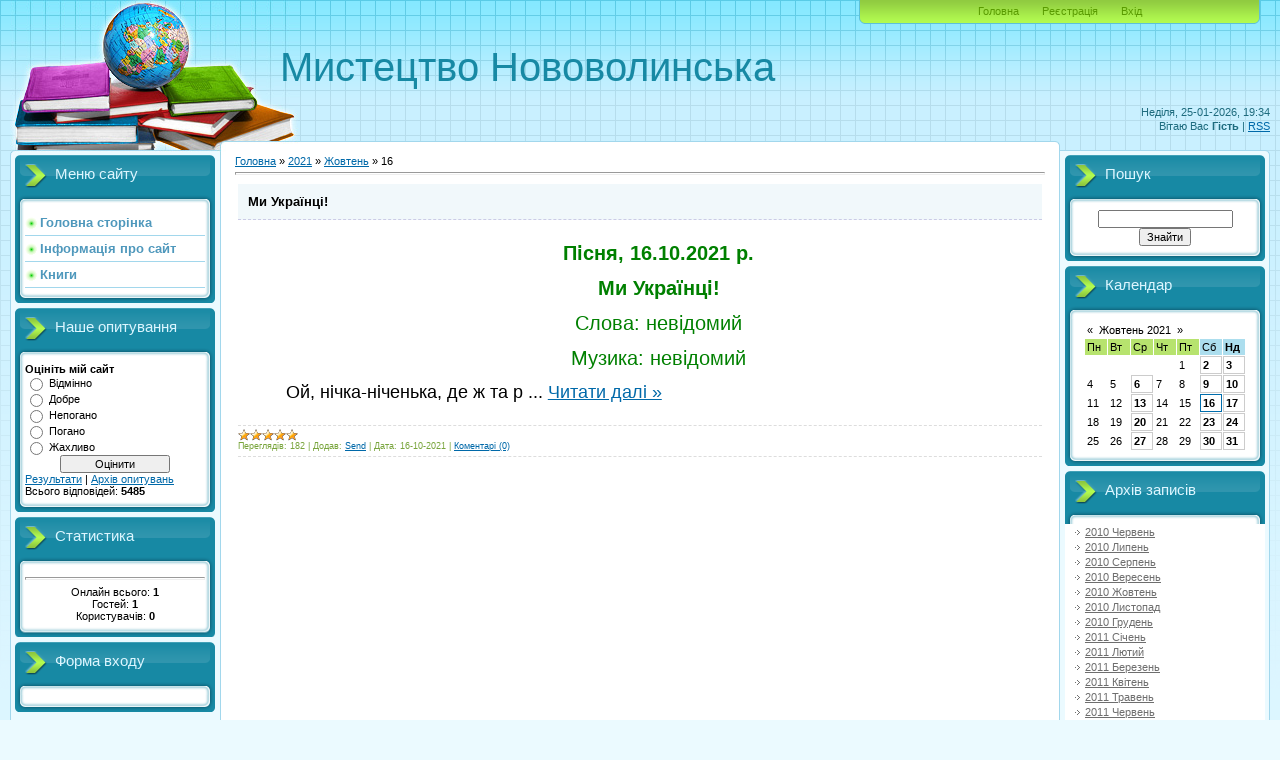

--- FILE ---
content_type: text/html; charset=UTF-8
request_url: https://nvofoto.ucoz.com/news/2021-10-16
body_size: 6650
content:
<html>
<head>

	<script type="text/javascript">new Image().src = "//counter.yadro.ru/hit;ucoznet?r"+escape(document.referrer)+(screen&&";s"+screen.width+"*"+screen.height+"*"+(screen.colorDepth||screen.pixelDepth))+";u"+escape(document.URL)+";"+Date.now();</script>
	<script type="text/javascript">new Image().src = "//counter.yadro.ru/hit;ucoz_desktop_ad?r"+escape(document.referrer)+(screen&&";s"+screen.width+"*"+screen.height+"*"+(screen.colorDepth||screen.pixelDepth))+";u"+escape(document.URL)+";"+Date.now();</script>
<meta http-equiv="content-type" content="text/html; charset=UTF-8">
<title>16 Жовтня 2021 - Мистецтво Нововолинська</title>

<link type="text/css" rel="StyleSheet" href="/.s/src/css/805.css" />

	<link rel="stylesheet" href="/.s/src/base.min.css?v=221108" />
	<link rel="stylesheet" href="/.s/src/layer7.min.css?v=221108" />

	<script src="/.s/src/jquery-3.6.0.min.js"></script>
	
	<script src="/.s/src/uwnd.min.js?v=221108"></script>
	<script src="//s757.ucoz.net/cgi/uutils.fcg?a=uSD&ca=2&ug=999&isp=0&r=0.166513459812158"></script>
	<link rel="stylesheet" href="/.s/src/ulightbox/ulightbox.min.css" />
	<link rel="stylesheet" href="/.s/src/social.css" />
	<script src="/.s/src/ulightbox/ulightbox.min.js"></script>
	<script>
/* --- UCOZ-JS-DATA --- */
window.uCoz = {"sign":{"7252":"Попередній","5458":"Уперед","7253":"Розпочати слайдшоу","5255":"Помічник","7251":"Запитаний контент не може бути завантажений<br/>Будь ласка, спробуйте пізніше.","7287":"Перейти на сторінку з фотографією.","3125":"Закрити","7254":"Змінити розмір"},"module":"news","site":{"host":"nvofoto.ucoz.com","id":"dnvofoto","domain":null},"uLightboxType":1,"layerType":7,"ssid":"537072117510665433132","country":"US","language":"uk"};
/* --- UCOZ-JS-CODE --- */

		function eRateEntry(select, id, a = 65, mod = 'news', mark = +select.value, path = '', ajax, soc) {
			if (mod == 'shop') { path = `/${ id }/edit`; ajax = 2; }
			( !!select ? confirm(select.selectedOptions[0].textContent.trim() + '?') : true )
			&& _uPostForm('', { type:'POST', url:'/' + mod + path, data:{ a, id, mark, mod, ajax, ...soc } });
		}
 function uSocialLogin(t) {
			var params = {"facebook":{"height":520,"width":950},"google":{"width":700,"height":600}};
			var ref = escape(location.protocol + '//' + ('nvofoto.ucoz.com' || location.hostname) + location.pathname + ((location.hash ? ( location.search ? location.search + '&' : '?' ) + 'rnd=' + Date.now() + location.hash : ( location.search || '' ))));
			window.open('/'+t+'?ref='+ref,'conwin','width='+params[t].width+',height='+params[t].height+',status=1,resizable=1,left='+parseInt((screen.availWidth/2)-(params[t].width/2))+',top='+parseInt((screen.availHeight/2)-(params[t].height/2)-20)+'screenX='+parseInt((screen.availWidth/2)-(params[t].width/2))+',screenY='+parseInt((screen.availHeight/2)-(params[t].height/2)-20));
			return false;
		}
		function TelegramAuth(user){
			user['a'] = 9; user['m'] = 'telegram';
			_uPostForm('', {type: 'POST', url: '/index/sub', data: user});
		}
function loginPopupForm(params = {}) { new _uWnd('LF', ' ', -250, -100, { closeonesc:1, resize:1 }, { url:'/index/40' + (params.urlParams ? '?'+params.urlParams : '') }) }
/* --- UCOZ-JS-END --- */
</script>

	<style>.UhideBlock{display:none; }</style>
</head>
<body>
<div id="utbr8214" rel="s757"></div>

<div class="wrap">
<div class="contanier">
<!--U1AHEADER1Z-->
<div class="header-right"><div class="header">
<div class="date">Неділя, 25-01-2026, 19:34</div>
<div class="user-bar"><!--<s5212>-->Вітаю Вас<!--</s>--> <b>Гість</b> | <a href="https://nvofoto.ucoz.com/news/rss/">RSS</a></div>
<h1><!-- <logo> -->Мистецтво Нововолинська<!-- </logo> --></h1>
<div class="navigation"><a href="http://nvofoto.ucoz.com/"><!--<s5176>-->Головна<!--</s>--></a>  <a href="/register"><!--<s3089>-->Реєстрація<!--</s>--></a>  <a href="javascript:;" rel="nofollow" onclick="loginPopupForm(); return false;"><!--<s3087>-->Вхід<!--</s>--></a></div>
</table>
</div></div>
<!--/U1AHEADER1Z-->

<!-- <middle> -->
<table class="main-table">
<tr>
<td class="left-side-block">
<!--U1CLEFTER1Z-->
<!-- <block1> -->

<div class="block">
<div class="block-title"><!-- <bt> --><!--<s5184>-->Меню сайту<!--</s>--><!-- </bt> --></div>
<div class="block-top"><div class="block-content"><!-- <bc> --><div id="uMenuDiv1" class="uMenuV" style="position:relative;"><ul class="uMenuRoot">
<li><div class="umn-tl"><div class="umn-tr"><div class="umn-tc"></div></div></div><div class="umn-ml"><div class="umn-mr"><div class="umn-mc"><div class="uMenuItem"><a href="/"><span>Головна сторінка</span></a></div></div></div></div><div class="umn-bl"><div class="umn-br"><div class="umn-bc"><div class="umn-footer"></div></div></div></div></li>
<li><div class="umn-tl"><div class="umn-tr"><div class="umn-tc"></div></div></div><div class="umn-ml"><div class="umn-mr"><div class="umn-mc"><div class="uMenuItem"><a href="/index/0-2"><span>Інформація про сайт</span></a></div></div></div></div><div class="umn-bl"><div class="umn-br"><div class="umn-bc"><div class="umn-footer"></div></div></div></div></li>
<li><div class="umn-tl"><div class="umn-tr"><div class="umn-tc"></div></div></div><div class="umn-ml"><div class="umn-mr"><div class="umn-mc"><div class="uMenuItem"><a href="/load"><span>Книги</span></a></div></div></div></div><div class="umn-bl"><div class="umn-br"><div class="umn-bc"><div class="umn-footer"></div></div></div></div></li></ul></div><script>$(function(){_uBuildMenu('#uMenuDiv1',0,document.location.href+'/','uMenuItemA','uMenuArrow',2500);})</script><!-- </bc> --></div></div>
</div>

<!-- </block1> -->

<!-- <block2> -->

<!-- </block2> -->

<!-- <block3> -->

<!-- </block3> -->

<!-- <block4> -->

<div class="block">
<div class="block-title"><!-- <bt> --><!--<s5207>-->Наше опитування<!--</s>--><!-- </bt> --></div>
<div class="block-top"><div class="block-content"><!-- <bc> --><script>function pollnow038(){document.getElementById('PlBtn038').disabled=true;_uPostForm('pollform038',{url:'/poll/',type:'POST'});}function polll038(id,i){_uPostForm('',{url:'/poll/'+id+'-1-'+i+'-038',type:'GET'});}</script><div id="pollBlock038"><form id="pollform038" onsubmit="pollnow038();return false;">
			<div class="pollBlock">
				<div class="pollQue"><b>Оцініть мій сайт</b></div>
				<div class="pollAns"><div class="answer"><input id="a0381" type="radio" name="answer" value="1" style="vertical-align:middle;" /> <label style="vertical-align:middle;display:inline;" for="a0381">Відмінно</label></div>
<div class="answer"><input id="a0382" type="radio" name="answer" value="2" style="vertical-align:middle;" /> <label style="vertical-align:middle;display:inline;" for="a0382">Добре</label></div>
<div class="answer"><input id="a0383" type="radio" name="answer" value="3" style="vertical-align:middle;" /> <label style="vertical-align:middle;display:inline;" for="a0383">Непогано</label></div>
<div class="answer"><input id="a0384" type="radio" name="answer" value="4" style="vertical-align:middle;" /> <label style="vertical-align:middle;display:inline;" for="a0384">Погано</label></div>
<div class="answer"><input id="a0385" type="radio" name="answer" value="5" style="vertical-align:middle;" /> <label style="vertical-align:middle;display:inline;" for="a0385">Жахливо</label></div>

					<div id="pollSbm038" class="pollButton"><input class="pollBut" id="PlBtn038" type="submit" value="Оцінити" /></div>
					<input type="hidden" name="ssid" value="537072117510665433132" />
					<input type="hidden" name="id"   value="1" />
					<input type="hidden" name="a"    value="1" />
					<input type="hidden" name="ajax" value="038" /></div>
				<div class="pollLnk"> <a href="javascript:;" rel="nofollow" onclick="new _uWnd('PollR','Результати опитування',660,200,{closeonesc:1,maxh:400},{url:'/poll/1'});return false;">Результати</a> | <a href="javascript:;" rel="nofollow" onclick="new _uWnd('PollA','Архів опитувань',660,250,{closeonesc:1,maxh:400,max:1,min:1},{url:'/poll/0-2'});return false;">Архів опитувань</a> </div>
				<div class="pollTot">Всього відповідей: <b>5485</b></div>
			</div></form></div><!-- </bc> --></div></div>
</div>

<!-- </block4> -->

<!-- <block5> -->

<div class="block">
<div class="block-title"><!-- <bt> --><!--<s5195>-->Статистика<!--</s>--><!-- </bt> --></div>
<div class="block-top"><div class="block-content"><div align="center"><!-- <bc> --><hr /><div class="tOnline" id="onl1">Онлайн всього: <b>1</b></div> <div class="gOnline" id="onl2">Гостей: <b>1</b></div> <div class="uOnline" id="onl3">Користувачів: <b>0</b></div><!-- </bc> --></div></div></div>
</div>

<!-- </block5> -->

<!-- <block6> -->

<div class="block">
<div class="block-title"><!-- <bt> --><!--<s5158>-->Форма входу<!--</s>--><!-- </bt> --></div>
<div class="block-top"><div class="block-content"><!-- <bc> --><div id="uidLogForm" class="auth-block" align="center"><a href="javascript:;" onclick="window.open('https://login.uid.me/?site=dnvofoto&ref='+escape(location.protocol + '//' + ('nvofoto.ucoz.com' || location.hostname) + location.pathname + ((location.hash ? ( location.search ? location.search + '&' : '?' ) + 'rnd=' + Date.now() + location.hash : ( location.search || '' )))),'uidLoginWnd','width=580,height=450,resizable=yes,titlebar=yes');return false;" class="login-with uid" title="Увійти через uID" rel="nofollow"><i></i></a><a href="javascript:;" onclick="return uSocialLogin('facebook');" data-social="facebook" class="login-with facebook" title="Увійти через Facebook" rel="nofollow"><i></i></a><a href="javascript:;" onclick="return uSocialLogin('google');" data-social="google" class="login-with google" title="Увійти через Google" rel="nofollow"><i></i></a></div><!-- </bc> --></div></div>
</div>

<!-- </block6> -->
<!--/U1CLEFTER1Z-->
</td>
<td class="content-block">
<h1></h1> 
<!-- <body> --><a href="http://nvofoto.ucoz.com/"><!--<s5176>-->Головна<!--</s>--></a> &raquo; <a class="dateBar breadcrumb-item" href="/news/2021-00">2021</a> <span class="breadcrumb-sep">&raquo;</span> <a class="dateBar breadcrumb-item" href="/news/2021-10">Жовтень</a> <span class="breadcrumb-sep">&raquo;</span> <span class="breadcrumb-curr">16</span> <hr />
<div id="nativeroll_video_cont" style="display:none;"></div><table border="0" width="100%" cellspacing="0" cellpadding="0" class="dayAllEntries"><tr><td class="archiveEntries"><div id="entryID1352"><table border="0" cellpadding="0" cellspacing="0" width="100%" class="eBlock">
<tr><td style="padding:3px;">
	
	<div class="eTitle" style="text-align:start;"><a href="/news/mi_ukrajinci/2021-10-16-1352">Ми Українці!</a></div>
	<div class="eMessage" style="text-align:start;clear:both;padding-top:2px;padding-bottom:2px;">
		
		<p style="text-indent: 1cm; text-align: center;"><span style="color:#008000;"><span style="font-size:20px;"><span style="font-family:Verdana,Geneva,sans-serif;"><strong>Пісня, 16.10.2021 р.</strong></span></span></span></p>

<p style="text-indent: 1cm; text-align: center;"><span style="color:#008000;"><span style="font-size:20px;"><span style="font-family:Verdana,Geneva,sans-serif;"><b>Ми Українці!</b></span></span></span></p>

<p style="text-indent: 1cm; text-align: center;"><span style="color:#008000;"><span style="font-size:20px;"><span style="font-family:Verdana,Geneva,sans-serif;">Слова: невідомий</span></span></span></p>

<p style="text-indent: 1cm; text-align: center;"><span style="color:#008000;"><span style="font-size:20px;"><span style="font-family:Verdana,Geneva,sans-serif;">Музика: невідомий</span></span></span></p>

<p style="text-align:justify; text-indent:1cm"><span style="font-size:18px;"><span style="font-family:Verdana,Geneva,sans-serif;">Ой, нічка-ніченька, де ж та р
		<!--"-->
		<span class="entDots">... </span>
		<span class="entryReadAll">
			<a class="entryReadAllLink" href="/news/mi_ukrajinci/2021-10-16-1352">Читати далі &raquo;</a>
		</span>
	</div>
	
	<div class="eDetails" style="clear:both;">
		<div class="rate-stars-wrapper" style="float:inline-end">
		<style type="text/css">
			.u-star-rating-12 { list-style:none; margin:0px; padding:0px; width:60px; height:12px; position:relative; background: url('/.s/img/stars/3/12.png') top left repeat-x }
			.u-star-rating-12 li{ padding:0px; margin:0px; float:left }
			.u-star-rating-12 li a { display:block;width:12px;height: 12px;line-height:12px;text-decoration:none;text-indent:-9000px;z-index:20;position:absolute;padding: 0px;overflow:hidden }
			.u-star-rating-12 li a:hover { background: url('/.s/img/stars/3/12.png') left center;z-index:2;left:0px;border:none }
			.u-star-rating-12 a.u-one-star { left:0px }
			.u-star-rating-12 a.u-one-star:hover { width:12px }
			.u-star-rating-12 a.u-two-stars { left:12px }
			.u-star-rating-12 a.u-two-stars:hover { width:24px }
			.u-star-rating-12 a.u-three-stars { left:24px }
			.u-star-rating-12 a.u-three-stars:hover { width:36px }
			.u-star-rating-12 a.u-four-stars { left:36px }
			.u-star-rating-12 a.u-four-stars:hover { width:48px }
			.u-star-rating-12 a.u-five-stars { left:48px }
			.u-star-rating-12 a.u-five-stars:hover { width:60px }
			.u-star-rating-12 li.u-current-rating { top:0 !important; left:0 !important;margin:0 !important;padding:0 !important;outline:none;background: url('/.s/img/stars/3/12.png') left bottom;position: absolute;height:12px !important;line-height:12px !important;display:block;text-indent:-9000px;z-index:1 }
		</style><script>
			var usrarids = {};
			function ustarrating(id, mark) {
				if (!usrarids[id]) {
					usrarids[id] = 1;
					$(".u-star-li-"+id).hide();
					_uPostForm('', { type:'POST', url:`/news`, data:{ a:65, id, mark, mod:'news', ajax:'2' } })
				}
			}
		</script><ul id="uStarRating1352" class="uStarRating1352 u-star-rating-12" title="Рейтинг: 5.0/1">
			<li id="uCurStarRating1352" class="u-current-rating uCurStarRating1352" style="width:100%;"></li></ul></div>
		
		<span class="e-reads">
			<span class="ed-title">Переглядів:</span>
			<span class="ed-value">182</span>
		</span>
		<span class="ed-sep"> | </span>
		<span class="e-author">
			<span class="ed-title">Додав:</span>
			<span class="ed-value" ><a href="javascript:;" rel="nofollow" onclick="window.open('/index/8-1', 'up1', 'scrollbars=1,top=0,left=0,resizable=1,width=700,height=375'); return false;">Send</a></span>
		</span>
		<span class="ed-sep"> | </span>
		<span class="e-date">
			<span class="ed-title">Дата:</span>
			<span class="ed-value" title="14:21">16-10-2021</span>
		</span>
		<span class="ed-sep"> | </span>
		<a class="e-comments" href="/news/mi_ukrajinci/2021-10-16-1352#comments">Коментарі (0)</a>
	</div>
</td></tr></table><br /></div></td></tr></table><!-- </body> -->
</td>
<td class="right-side-block">
<!--U1DRIGHTER1Z-->
<!-- <block9> -->

<div class="block">
<div class="block-title"><!-- <bt> --><!--<s3163>-->Пошук<!--</s>--><!-- </bt> --></div>
<div class="block-top"><div class="block-content"><div align="center"><!-- <bc> -->
		<div class="searchForm">
			<form onsubmit="this.sfSbm.disabled=true" method="get" style="margin:0" action="/search/">
				<div align="center" class="schQuery">
					<input type="text" name="q" maxlength="30" size="20" class="queryField" />
				</div>
				<div align="center" class="schBtn">
					<input type="submit" class="searchSbmFl" name="sfSbm" value="Знайти" />
				</div>
				<input type="hidden" name="t" value="0">
			</form>
		</div><!-- </bc> --></div></div></div>
</div>

<!-- </block9> -->

<!-- <block10> -->

<div class="block">
<div class="block-title"><!-- <bt> --><!--<s5171>-->Календар<!--</s>--><!-- </bt> --></div>
<div class="block-top"><div class="block-content"><div align="center"><!-- <bc> -->
		<table border="0" cellspacing="1" cellpadding="2" class="calTable">
			<tr><td align="center" class="calMonth" colspan="7"><a title="Вересень 2021" class="calMonthLink cal-month-link-prev" rel="nofollow" href="/news/2021-09">&laquo;</a>&nbsp; <a class="calMonthLink cal-month-current" rel="nofollow" href="/news/2021-10">Жовтень 2021</a> &nbsp;<a title="Листопад 2021" class="calMonthLink cal-month-link-next" rel="nofollow" href="/news/2021-11">&raquo;</a></td></tr>
		<tr>
			<td align="center" class="calWday">Пн</td>
			<td align="center" class="calWday">Вт</td>
			<td align="center" class="calWday">Ср</td>
			<td align="center" class="calWday">Чт</td>
			<td align="center" class="calWday">Пт</td>
			<td align="center" class="calWdaySe">Сб</td>
			<td align="center" class="calWdaySu">Нд</td>
		</tr><tr><td>&nbsp;</td><td>&nbsp;</td><td>&nbsp;</td><td>&nbsp;</td><td align="center" class="calMday">1</td><td align="center" class="calMdayIs"><a class="calMdayLink" href="/news/2021-10-02" title="1 Повідомлень">2</a></td><td align="center" class="calMdayIs"><a class="calMdayLink" href="/news/2021-10-03" title="1 Повідомлень">3</a></td></tr><tr><td align="center" class="calMday">4</td><td align="center" class="calMday">5</td><td align="center" class="calMdayIs"><a class="calMdayLink" href="/news/2021-10-06" title="1 Повідомлень">6</a></td><td align="center" class="calMday">7</td><td align="center" class="calMday">8</td><td align="center" class="calMdayIs"><a class="calMdayLink" href="/news/2021-10-09" title="1 Повідомлень">9</a></td><td align="center" class="calMdayIs"><a class="calMdayLink" href="/news/2021-10-10" title="1 Повідомлень">10</a></td></tr><tr><td align="center" class="calMday">11</td><td align="center" class="calMday">12</td><td align="center" class="calMdayIs"><a class="calMdayLink" href="/news/2021-10-13" title="1 Повідомлень">13</a></td><td align="center" class="calMday">14</td><td align="center" class="calMday">15</td><td align="center" class="calMdayIsA"><a class="calMdayLink" href="/news/2021-10-16" title="1 Повідомлень">16</a></td><td align="center" class="calMdayIs"><a class="calMdayLink" href="/news/2021-10-17" title="1 Повідомлень">17</a></td></tr><tr><td align="center" class="calMday">18</td><td align="center" class="calMday">19</td><td align="center" class="calMdayIs"><a class="calMdayLink" href="/news/2021-10-20" title="1 Повідомлень">20</a></td><td align="center" class="calMday">21</td><td align="center" class="calMday">22</td><td align="center" class="calMdayIs"><a class="calMdayLink" href="/news/2021-10-23" title="1 Повідомлень">23</a></td><td align="center" class="calMdayIs"><a class="calMdayLink" href="/news/2021-10-24" title="1 Повідомлень">24</a></td></tr><tr><td align="center" class="calMday">25</td><td align="center" class="calMday">26</td><td align="center" class="calMdayIs"><a class="calMdayLink" href="/news/2021-10-27" title="1 Повідомлень">27</a></td><td align="center" class="calMday">28</td><td align="center" class="calMday">29</td><td align="center" class="calMdayIs"><a class="calMdayLink" href="/news/2021-10-30" title="1 Повідомлень">30</a></td><td align="center" class="calMdayIs"><a class="calMdayLink" href="/news/2021-10-31" title="1 Повідомлень">31</a></td></tr></table><!-- </bc> --></div></div></div>
</div>

<!-- </block10> -->

<!-- <block11> -->

<div class="block">
<div class="block-title"><!-- <bt> --><!--<s5347>-->Архів записів<!--</s>--><!-- </bt> --></div>
<div class="block-top"><div class="block-content"><!-- <bc> --><ul class="archUl"><li class="archLi"><a class="archLink" href="/news/2010-06">2010 Червень</a></li><li class="archLi"><a class="archLink" href="/news/2010-07">2010 Липень</a></li><li class="archLi"><a class="archLink" href="/news/2010-08">2010 Серпень</a></li><li class="archLi"><a class="archLink" href="/news/2010-09">2010 Вересень</a></li><li class="archLi"><a class="archLink" href="/news/2010-10">2010 Жовтень</a></li><li class="archLi"><a class="archLink" href="/news/2010-11">2010 Листопад</a></li><li class="archLi"><a class="archLink" href="/news/2010-12">2010 Грудень</a></li><li class="archLi"><a class="archLink" href="/news/2011-01">2011 Січень</a></li><li class="archLi"><a class="archLink" href="/news/2011-02">2011 Лютий</a></li><li class="archLi"><a class="archLink" href="/news/2011-03">2011 Березень</a></li><li class="archLi"><a class="archLink" href="/news/2011-04">2011 Квітень</a></li><li class="archLi"><a class="archLink" href="/news/2011-05">2011 Травень</a></li><li class="archLi"><a class="archLink" href="/news/2011-06">2011 Червень</a></li><li class="archLi"><a class="archLink" href="/news/2011-07">2011 Липень</a></li><li class="archLi"><a class="archLink" href="/news/2011-08">2011 Серпень</a></li><li class="archLi"><a class="archLink" href="/news/2011-09">2011 Вересень</a></li><li class="archLi"><a class="archLink" href="/news/2011-10">2011 Жовтень</a></li><li class="archLi"><a class="archLink" href="/news/2011-11">2011 Листопад</a></li><li class="archLi"><a class="archLink" href="/news/2011-12">2011 Грудень</a></li><li class="archLi"><a class="archLink" href="/news/2012-01">2012 Січень</a></li><li class="archLi"><a class="archLink" href="/news/2012-02">2012 Лютий</a></li><li class="archLi"><a class="archLink" href="/news/2012-03">2012 Березень</a></li><li class="archLi"><a class="archLink" href="/news/2012-04">2012 Квітень</a></li><li class="archLi"><a class="archLink" href="/news/2012-05">2012 Травень</a></li><li class="archLi"><a class="archLink" href="/news/2012-06">2012 Червень</a></li><li class="archLi"><a class="archLink" href="/news/2012-07">2012 Липень</a></li><li class="archLi"><a class="archLink" href="/news/2012-08">2012 Серпень</a></li><li class="archLi"><a class="archLink" href="/news/2012-09">2012 Вересень</a></li><li class="archLi"><a class="archLink" href="/news/2012-10">2012 Жовтень</a></li><li class="archLi"><a class="archLink" href="/news/2012-11">2012 Листопад</a></li><li class="archLi"><a class="archLink" href="/news/2012-12">2012 Грудень</a></li><li class="archLi"><a class="archLink" href="/news/2013-01">2013 Січень</a></li><li class="archLi"><a class="archLink" href="/news/2013-02">2013 Лютий</a></li><li class="archLi"><a class="archLink" href="/news/2013-03">2013 Березень</a></li><li class="archLi"><a class="archLink" href="/news/2013-04">2013 Квітень</a></li><li class="archLi"><a class="archLink" href="/news/2013-05">2013 Травень</a></li><li class="archLi"><a class="archLink" href="/news/2013-06">2013 Червень</a></li><li class="archLi"><a class="archLink" href="/news/2013-07">2013 Липень</a></li><li class="archLi"><a class="archLink" href="/news/2013-08">2013 Серпень</a></li><li class="archLi"><a class="archLink" href="/news/2013-09">2013 Вересень</a></li><li class="archLi"><a class="archLink" href="/news/2013-10">2013 Жовтень</a></li><li class="archLi"><a class="archLink" href="/news/2014-01">2014 Січень</a></li><li class="archLi"><a class="archLink" href="/news/2014-02">2014 Лютий</a></li><li class="archLi"><a class="archLink" href="/news/2014-03">2014 Березень</a></li><li class="archLi"><a class="archLink" href="/news/2014-04">2014 Квітень</a></li><li class="archLi"><a class="archLink" href="/news/2014-05">2014 Травень</a></li><li class="archLi"><a class="archLink" href="/news/2014-06">2014 Червень</a></li><li class="archLi"><a class="archLink" href="/news/2014-07">2014 Липень</a></li><li class="archLi"><a class="archLink" href="/news/2014-08">2014 Серпень</a></li><li class="archLi"><a class="archLink" href="/news/2014-09">2014 Вересень</a></li><li class="archLi"><a class="archLink" href="/news/2014-10">2014 Жовтень</a></li><li class="archLi"><a class="archLink" href="/news/2014-11">2014 Листопад</a></li><li class="archLi"><a class="archLink" href="/news/2014-12">2014 Грудень</a></li><li class="archLi"><a class="archLink" href="/news/2017-03">2017 Березень</a></li><li class="archLi"><a class="archLink" href="/news/2017-04">2017 Квітень</a></li><li class="archLi"><a class="archLink" href="/news/2017-05">2017 Травень</a></li><li class="archLi"><a class="archLink" href="/news/2017-06">2017 Червень</a></li><li class="archLi"><a class="archLink" href="/news/2017-07">2017 Липень</a></li><li class="archLi"><a class="archLink" href="/news/2017-08">2017 Серпень</a></li><li class="archLi"><a class="archLink" href="/news/2017-09">2017 Вересень</a></li><li class="archLi"><a class="archLink" href="/news/2017-10">2017 Жовтень</a></li><li class="archLi"><a class="archLink" href="/news/2017-11">2017 Листопад</a></li><li class="archLi"><a class="archLink" href="/news/2017-12">2017 Грудень</a></li><li class="archLi"><a class="archLink" href="/news/2018-01">2018 Січень</a></li><li class="archLi"><a class="archLink" href="/news/2018-02">2018 Лютий</a></li><li class="archLi"><a class="archLink" href="/news/2018-03">2018 Березень</a></li><li class="archLi"><a class="archLink" href="/news/2018-04">2018 Квітень</a></li><li class="archLi"><a class="archLink" href="/news/2018-05">2018 Травень</a></li><li class="archLi"><a class="archLink" href="/news/2018-06">2018 Червень</a></li><li class="archLi"><a class="archLink" href="/news/2018-07">2018 Липень</a></li><li class="archLi"><a class="archLink" href="/news/2018-08">2018 Серпень</a></li><li class="archLi"><a class="archLink" href="/news/2018-09">2018 Вересень</a></li><li class="archLi"><a class="archLink" href="/news/2018-10">2018 Жовтень</a></li><li class="archLi"><a class="archLink" href="/news/2018-11">2018 Листопад</a></li><li class="archLi"><a class="archLink" href="/news/2018-12">2018 Грудень</a></li><li class="archLi"><a class="archLink" href="/news/2019-01">2019 Січень</a></li><li class="archLi"><a class="archLink" href="/news/2019-02">2019 Лютий</a></li><li class="archLi"><a class="archLink" href="/news/2019-03">2019 Березень</a></li><li class="archLi"><a class="archLink" href="/news/2019-04">2019 Квітень</a></li><li class="archLi"><a class="archLink" href="/news/2019-05">2019 Травень</a></li><li class="archLi"><a class="archLink" href="/news/2019-06">2019 Червень</a></li><li class="archLi"><a class="archLink" href="/news/2019-07">2019 Липень</a></li><li class="archLi"><a class="archLink" href="/news/2019-08">2019 Серпень</a></li><li class="archLi"><a class="archLink" href="/news/2019-09">2019 Вересень</a></li><li class="archLi"><a class="archLink" href="/news/2019-10">2019 Жовтень</a></li><li class="archLi"><a class="archLink" href="/news/2019-11">2019 Листопад</a></li><li class="archLi"><a class="archLink" href="/news/2019-12">2019 Грудень</a></li><li class="archLi"><a class="archLink" href="/news/2020-01">2020 Січень</a></li><li class="archLi"><a class="archLink" href="/news/2020-02">2020 Лютий</a></li><li class="archLi"><a class="archLink" href="/news/2020-03">2020 Березень</a></li><li class="archLi"><a class="archLink" href="/news/2020-04">2020 Квітень</a></li><li class="archLi"><a class="archLink" href="/news/2020-05">2020 Травень</a></li><li class="archLi"><a class="archLink" href="/news/2020-06">2020 Червень</a></li><li class="archLi"><a class="archLink" href="/news/2020-07">2020 Липень</a></li><li class="archLi"><a class="archLink" href="/news/2020-08">2020 Серпень</a></li><li class="archLi"><a class="archLink" href="/news/2020-09">2020 Вересень</a></li><li class="archLi"><a class="archLink" href="/news/2020-10">2020 Жовтень</a></li><li class="archLi"><a class="archLink" href="/news/2020-11">2020 Листопад</a></li><li class="archLi"><a class="archLink" href="/news/2020-12">2020 Грудень</a></li><li class="archLi"><a class="archLink" href="/news/2021-01">2021 Січень</a></li><li class="archLi"><a class="archLink" href="/news/2021-02">2021 Лютий</a></li><li class="archLi"><a class="archLink" href="/news/2021-03">2021 Березень</a></li><li class="archLi"><a class="archLink" href="/news/2021-04">2021 Квітень</a></li><li class="archLi"><a class="archLink" href="/news/2021-05">2021 Травень</a></li><li class="archLi"><a class="archLink" href="/news/2021-06">2021 Червень</a></li><li class="archLi"><a class="archLink" href="/news/2021-07">2021 Липень</a></li><li class="archLi"><a class="archLink" href="/news/2021-08">2021 Серпень</a></li><li class="archLi"><a class="archLink" href="/news/2021-09">2021 Вересень</a></li><li class="archLi"><a class="archLink" href="/news/2021-10">2021 Жовтень</a></li><li class="archLi"><a class="archLink" href="/news/2021-11">2021 Листопад</a></li><li class="archLi"><a class="archLink" href="/news/2021-12">2021 Грудень</a></li><li class="archLi"><a class="archLink" href="/news/2022-01">2022 Січень</a></li><li class="archLi"><a class="archLink" href="/news/2022-02">2022 Лютий</a></li><li class="archLi"><a class="archLink" href="/news/2022-03">2022 Березень</a></li><li class="archLi"><a class="archLink" href="/news/2022-04">2022 Квітень</a></li><li class="archLi"><a class="archLink" href="/news/2022-05">2022 Травень</a></li><li class="archLi"><a class="archLink" href="/news/2022-06">2022 Червень</a></li></ul><!-- </bc> --></div></div>
</div>

<!-- </block11> -->

<!-- <block12> -->
<div class="block">
<div class="block-title"><!-- <bt> --><!--<s5204>-->Друзі сайту<!--</s>--><!-- </bt> --></div>
<div class="block-top"><div class="block-content"><!-- <bc> --><!--<s1546>--><!--</s>--><!-- </bc> --></div></div>
</div>
<!-- </block12> -->
<!--/U1DRIGHTER1Z-->
</td>
</tr>
<tr><td class="left-side-bottom"></td><td class="content-side-bottom"></td><td class="right-side-bottom"></td></tr>
</table>
<!-- </middle> -->

<!--U1BFOOTER1Z--><div class="footer1"><div class="footer2"><div class="footer3"><div class="footer4"><br>
<!-- <copy> -->Copyright Tamada © 2010-2026<!-- </copy> --><br><!-- "' --><span class="pb29M24D"><a href="https://www.ucoz.net/">Безкоштовний хостинг</a> <a href="https://www.ucoz.net/">uCoz</a></span>
<br><br></div></div></div></div><br><!--/U1BFOOTER1Z-->
</div>
</div>
</body>
</html>


<!-- 0.05525 (s757) -->